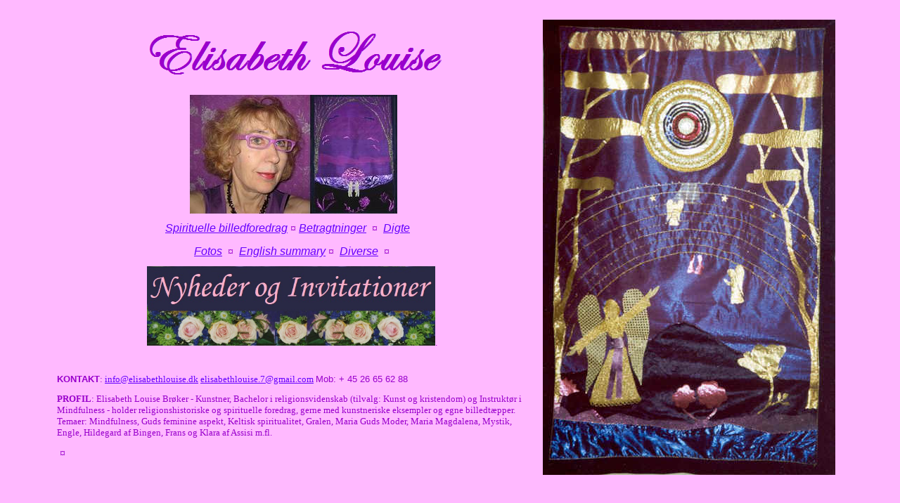

--- FILE ---
content_type: text/html
request_url: http://elisabethlouise.dk/
body_size: 1507
content:
<html>

<head>
<meta http-equiv="Content-Language" content="da">
<meta http-equiv="Content-Type" content="text/html; charset=windows-1252">
<meta name="GENERATOR" content="Microsoft FrontPage 4.0">
<meta name="ProgId" content="FrontPage.Editor.Document">
<title>Elisabeth Louise</title>
</head>

<body bgcolor="#FFB9FF" text="#9900CC" link="#6600FF" vlink="#9900CC" alink="#CC6699">

<div align="center">
  <table border="0" width="89%" height="841">
    <tr>
      <td width="60%" height="677">
  <center>
        <p align="center" style="margin-top: 5; margin-bottom: 22"><span style="letter-spacing: 1pt"><b><font face="Edwardian Script ITC" size="20"><span style="font-size: 10.0pt; font-family: Helvetica; mso-fareast-font-family: Times New Roman; mso-bidi-font-family: Times New Roman; mso-ansi-language: DA; mso-fareast-language: EN-US; mso-bidi-language: AR-SA; line-height: 115%">&nbsp;
        <img width="426" height="65" src="index.22.gif" v:shapes="_x0000_i1025"></span></font></b></span></p>
        <p align="center" style="margin-top: 8; margin-bottom: 2"><span style="font-size:12.0pt;font-family:&quot;Times New Roman&quot;;
mso-fareast-font-family:&quot;Times New Roman&quot;;mso-ansi-language:DA;mso-fareast-language:
EN-US;mso-bidi-language:AR-SA">&nbsp;<img src="index.2.jpg" v:shapes="_x0000_i1025" width="295" height="169"></span></p>
  </center><p align="center" style="margin-top: 8; margin-bottom: 2"><i><font face="Arial" size="3"><a href="http://elisabethlouise.dk/Spirit.htm">Spirituelle
  billedforedrag</a></font></i> ¤ <i><font face="Arial" size="3">
  <a href="http://elisabethlouise.dk/Betragt.htm">
        Betragtninger</a>&nbsp;</font></i> ¤ <i><font face="Arial" size="3">&nbsp;<a href="Digt.htm">Digte</a>&nbsp;&nbsp;</font></i>&nbsp;<i><font face="Arial" size="3"><br>
  </font><font face="Arial" size="2">
 <br>
  </font><font face="Arial" size="3">&nbsp;<a href="http://elisabethlouise.dk/Foto.htm">Fotos</a></font></i>&nbsp;
  ¤&nbsp;<i><font face="Arial" size="3"> <a href="http://elisabethlouise.dk/English.htm">English summary</a>
  </font></i>¤&nbsp; <i><font face="Arial" size="3"><a href="http://elisabethlouise.dk/Diverse.htm">Diverse</a>&nbsp;
  </font></i>¤&nbsp;<br>
  </p>
  <p align="center" style="margin-top: 12; margin-bottom: 2"><font size="2" face="Verdana"><span style="mso-fareast-font-family: SimSun; mso-ansi-language: DA; mso-bidi-language: AR-SA; mso-fareast-language: ZH-CN"><span style="font-size:12.0pt;font-family:&quot;Times New Roman&quot;;
mso-fareast-font-family:&quot;Times New Roman&quot;;mso-ansi-language:DA;mso-fareast-language:
EN-US;mso-bidi-language:AR-SA"><a href="http://elisabethlouise.dk/Invitationer.pdf"><img src="index.6.jpg" v:shapes="_x0000_i1025" width="410" height="113"></a></span>.<br>
  </span></font></p>
  <p align="center" style="margin-top: 12; margin-bottom: 2">&nbsp;</p>
  <p align="left" style="margin-top: 6; margin-bottom: 2"><span style="mso-fareast-font-family: SimSun; mso-ansi-language: DA; mso-bidi-language: AR-SA; mso-fareast-language: ZH-CN">
        <font size="2" face="Arial"><b>KONTAKT</b></font><font size="2" face="Verdana">: <a href="mailto:info@elisabethlouise.dk"> info@elisabethlouise.dk</a>
        <a href="mailto:elisabethlouise.7@gmail.com">
        elisabethlouise.7@gmail.com</a>&nbsp;</font><font size="2" face="Arial">Mob: + 45 26 65 62 88</font></span></p>
  <p align="left" style="margin-top: 12; margin-bottom: 2"><font face="Verdana"><span style="mso-fareast-font-family: SimSun; mso-ansi-language: DA; mso-bidi-language: AR-SA; mso-fareast-language: ZH-CN"><font size="2">
        <b>
        PROFIL</b>: Elisabeth Louise Brøker - Kunstner, Bachelor i
        religionsvidenskab (tilvalg: Kunst og kristendom) og Instruktør i
        Mindfulness - holder religionshistoriske og spirituelle foredrag, gerne
        med kunstneriske eksempler og egne billedtæpper.&nbsp; Temaer:
        Mindfulness, Guds feminine aspekt, Keltisk spiritualitet, Gralen, Maria
        Guds Moder, Maria Magdalena, Mystik, Engle, Hildegard af Bingen, Frans
        og Klara af Assisi m.fl.</font></span></font></p>
        <p align="left" style="margin-top: 12; margin-bottom: 2">&nbsp;¤&nbsp;</p>
      </td>
  <center>
      <td width="51%" align="center" rowspan="2" height="677">
        <p align="center"><font face="Verdana">&nbsp;
        <img border="0" src="DantesUnivers.jpg" width="416" height="648"><font size="2"><span style="mso-fareast-font-family: SimSun; mso-ansi-language: DA; mso-bidi-language: AR-SA; mso-fareast-language: ZH-CN"><b><br>
        </b></span></font></font></p>
      </td>
    </tr>
    <tr>
      <td width="60%" rowspan="2" height="31">
        <p align="left" style="margin-top: 8; margin-bottom: 2">
      </td>
    </tr>
    <tr>
      <td width="45%" height="31"></td>
    </tr>
    <tr>
      <td width="100%" colspan="2" height="21"></td>
    </tr>
    <tr>
      <td width="55%" height="21"></td>
      <td width="45%" height="21"></td>
    </tr>
    <tr>
      <td width="55%" height="21"></td>
      <td width="45%" height="21"></td>
    </tr>
    <tr>
      <td width="55%" height="21"></td>
      <td width="45%" height="21"></td>
    </tr>
    <tr>
      <td width="55%" height="21"></td>
      <td width="45%" height="21"></td>
    </tr>
  </table>
  </center>
</div>

    <p>&nbsp;</p>

</body>

</html>
